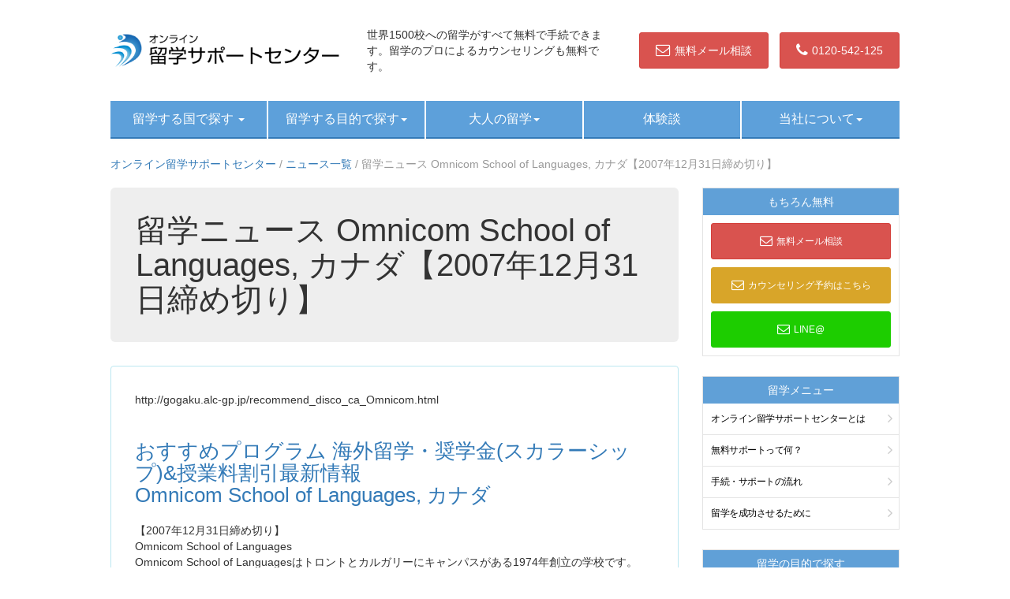

--- FILE ---
content_type: text/html; charset=UTF-8
request_url: https://www.alc-gp.jp/news/disco-126/
body_size: 9354
content:
<!-- header start-->
<!DOCTYPE html>
<html lang="ja">

<head>
	<!-- Google Tag Manager -->
	<script>(function(w,d,s,l,i){w[l]=w[l]||[];w[l].push({'gtm.start':
	new Date().getTime(),event:'gtm.js'});var f=d.getElementsByTagName(s)[0],
	j=d.createElement(s),dl=l!='dataLayer'?'&l='+l:'';j.async=true;j.src=
	'https://www.googletagmanager.com/gtm.js?id='+i+dl;f.parentNode.insertBefore(j,f);
	})(window,document,'script','dataLayer','GTM-PSD24WN');</script>
	<!-- End Google Tag Manager -->
    <meta charset="UTF-8" />
    <meta name="viewport" content="width=device-width, initial-scale=1.0">
    <title>
        留学ニュース Omnicom School of Languages, カナダ【2007年12月31日締め切り】 | オンライン留学サポートセンター    </title>
    <script src="https://www.alc-gp.jp/wp/wp-content/themes/alc-themes/js/jquery.min.js"></script>
    <script src="https://www.alc-gp.jp/wp/wp-content/themes/alc-themes/js/jquery-ui.js" async></script>
    <!-- bootstrap -->
    <script type="text/javascript" src="https://www.alc-gp.jp/wp/wp-content/themes/alc-themes/js/bootstrap.min.js" async></script>
    <meta name="keywords" content="留学,海外留学">
    <link href="https://www.alc-gp.jp/wp/wp-content/themes/alc-themes/lib/css/bootstrap.css" rel="stylesheet" media="screen">
    <!-- Offcanvas -->
    <script src="https://www.alc-gp.jp/wp/wp-content/themes/alc-themes/js/bootstrap.offcanvas.min.js"></script>
    <link rel="stylesheet" href="https://www.alc-gp.jp/wp/wp-content/themes/alc-themes/css/bootstrap.offcanvas.min.css" />
    <!-- fontawesome -->
    <link rel="preload" as="style" onload="this.rel='stylesheet'" href="https://stackpath.bootstrapcdn.com/font-awesome/4.7.0/css/font-awesome.min.css" crossorigin="anonymous">
    <!-- flag-icon -->
    <link rel="preload" as="style" onload="this.rel='stylesheet'" href="https://www.alc-gp.jp/wp/wp-content/themes/alc-themes/common/flag-icon.min.css">
    <!-- スタイルシート -->
    <link rel="stylesheet" as="style" type="text/css" href="https://www.alc-gp.jp/wp/wp-content/themes/alc-themes/style.css" />
    <link rel="stylesheet" as="style" type="text/css" href="https://www.alc-gp.jp/wp/wp-content/themes/alc-themes/common/include.css" />
    <link rel="stylesheet" as="style" type="text/css" href="https://www.alc-gp.jp/wp/wp-content/themes/alc-themes/common/top.css" />
    <link rel="stylesheet" as="style" type="text/css" href="https://www.alc-gp.jp/wp/wp-content/themes/alc-themes/common/page.css" />
    
<!-- This site is optimized with the Yoast SEO plugin v7.9.1 - https://yoast.com/wordpress/plugins/seo/ -->
<link rel="canonical" href="https://www.alc-gp.jp/news/disco-126/" />
<meta property="og:locale" content="ja_JP" />
<meta property="og:type" content="article" />
<meta property="og:title" content="留学ニュース Omnicom School of Languages, カナダ【2007年12月31日締め切り】 | オンライン留学サポートセンター" />
<meta property="og:description" content="http://gogaku.alc-gp.jp/recommend_disco_ca_Omnicom.html &hellip;" />
<meta property="og:url" content="https://www.alc-gp.jp/news/disco-126/" />
<meta property="og:site_name" content="オンライン留学サポートセンター" />
<meta name="twitter:card" content="summary" />
<meta name="twitter:description" content="http://gogaku.alc-gp.jp/recommend_disco_ca_Omnicom.html [&hellip;]" />
<meta name="twitter:title" content="留学ニュース Omnicom School of Languages, カナダ【2007年12月31日締め切り】 | オンライン留学サポートセンター" />
<script type='application/ld+json'>{"@context":"https:\/\/schema.org","@type":"BreadcrumbList","itemListElement":[{"@type":"ListItem","position":1,"item":{"@id":"https:\/\/www.alc-gp.jp\/","name":"\u30aa\u30f3\u30e9\u30a4\u30f3\u7559\u5b66\u30b5\u30dd\u30fc\u30c8\u30bb\u30f3\u30bf\u30fc"}},{"@type":"ListItem","position":2,"item":{"@id":"https:\/\/www.alc-gp.jp\/news\/","name":"\u30cb\u30e5\u30fc\u30b9\u4e00\u89a7"}},{"@type":"ListItem","position":3,"item":{"@id":"https:\/\/www.alc-gp.jp\/news\/disco-126\/","name":"\u7559\u5b66\u30cb\u30e5\u30fc\u30b9 Omnicom School of Languages, \u30ab\u30ca\u30c0\u30102007\u5e7412\u670831\u65e5\u7de0\u3081\u5207\u308a\u3011"}}]}</script>
<!-- / Yoast SEO plugin. -->

<link rel='dns-prefetch' href='//ajax.googleapis.com' />
<link rel='dns-prefetch' href='//cdnjs.cloudflare.com' />
<link rel='dns-prefetch' href='//s.w.org' />
<link rel="alternate" type="application/rss+xml" title="オンライン留学サポートセンター &raquo; 留学ニュース Omnicom School of Languages, カナダ【2007年12月31日締め切り】 のコメントのフィード" href="https://www.alc-gp.jp/news/disco-126/feed/" />
		<script type="text/javascript">
			window._wpemojiSettings = {"baseUrl":"https:\/\/s.w.org\/images\/core\/emoji\/11\/72x72\/","ext":".png","svgUrl":"https:\/\/s.w.org\/images\/core\/emoji\/11\/svg\/","svgExt":".svg","source":{"concatemoji":"https:\/\/www.alc-gp.jp\/wp\/wp-includes\/js\/wp-emoji-release.min.js?ver=4.9.28"}};
			!function(e,a,t){var n,r,o,i=a.createElement("canvas"),p=i.getContext&&i.getContext("2d");function s(e,t){var a=String.fromCharCode;p.clearRect(0,0,i.width,i.height),p.fillText(a.apply(this,e),0,0);e=i.toDataURL();return p.clearRect(0,0,i.width,i.height),p.fillText(a.apply(this,t),0,0),e===i.toDataURL()}function c(e){var t=a.createElement("script");t.src=e,t.defer=t.type="text/javascript",a.getElementsByTagName("head")[0].appendChild(t)}for(o=Array("flag","emoji"),t.supports={everything:!0,everythingExceptFlag:!0},r=0;r<o.length;r++)t.supports[o[r]]=function(e){if(!p||!p.fillText)return!1;switch(p.textBaseline="top",p.font="600 32px Arial",e){case"flag":return s([55356,56826,55356,56819],[55356,56826,8203,55356,56819])?!1:!s([55356,57332,56128,56423,56128,56418,56128,56421,56128,56430,56128,56423,56128,56447],[55356,57332,8203,56128,56423,8203,56128,56418,8203,56128,56421,8203,56128,56430,8203,56128,56423,8203,56128,56447]);case"emoji":return!s([55358,56760,9792,65039],[55358,56760,8203,9792,65039])}return!1}(o[r]),t.supports.everything=t.supports.everything&&t.supports[o[r]],"flag"!==o[r]&&(t.supports.everythingExceptFlag=t.supports.everythingExceptFlag&&t.supports[o[r]]);t.supports.everythingExceptFlag=t.supports.everythingExceptFlag&&!t.supports.flag,t.DOMReady=!1,t.readyCallback=function(){t.DOMReady=!0},t.supports.everything||(n=function(){t.readyCallback()},a.addEventListener?(a.addEventListener("DOMContentLoaded",n,!1),e.addEventListener("load",n,!1)):(e.attachEvent("onload",n),a.attachEvent("onreadystatechange",function(){"complete"===a.readyState&&t.readyCallback()})),(n=t.source||{}).concatemoji?c(n.concatemoji):n.wpemoji&&n.twemoji&&(c(n.twemoji),c(n.wpemoji)))}(window,document,window._wpemojiSettings);
		</script>
		<style type="text/css">
img.wp-smiley,
img.emoji {
	display: inline !important;
	border: none !important;
	box-shadow: none !important;
	height: 1em !important;
	width: 1em !important;
	margin: 0 .07em !important;
	vertical-align: -0.1em !important;
	background: none !important;
	padding: 0 !important;
}
</style>
<link rel='stylesheet' id='wp-pagenavi-css'  href='https://www.alc-gp.jp/wp/wp-content/plugins/wp-pagenavi/pagenavi-css.css?ver=2.70' type='text/css' media='all' />
<link rel='stylesheet' id='child-pages-shortcode-css-css'  href='https://www.alc-gp.jp/wp/wp-content/plugins/child-pages-shortcode/css/child-pages-shortcode.min.css?ver=1.1.4' type='text/css' media='all' />
<script type='text/javascript' src='//ajax.googleapis.com/ajax/libs/jquery/1.10.2/jquery.min.js?ver=1.10.2'></script>
<script type='text/javascript' src='https://www.alc-gp.jp/wp/wp-content/plugins/child-pages-shortcode/js/child-pages-shortcode.min.js?ver=1.1.4'></script>
<script type='text/javascript' src='//cdnjs.cloudflare.com/ajax/libs/jquery-migrate/1.2.1/jquery-migrate.min.js?ver=1.2.1'></script>
<link rel='https://api.w.org/' href='https://www.alc-gp.jp/wp-json/' />
<link rel="EditURI" type="application/rsd+xml" title="RSD" href="https://www.alc-gp.jp/wp/xmlrpc.php?rsd" />
<link rel="wlwmanifest" type="application/wlwmanifest+xml" href="https://www.alc-gp.jp/wp/wp-includes/wlwmanifest.xml" /> 
<meta name="generator" content="WordPress 4.9.28" />
<link rel='shortlink' href='https://www.alc-gp.jp/?p=6212' />
<link rel="alternate" type="application/json+oembed" href="https://www.alc-gp.jp/wp-json/oembed/1.0/embed?url=https%3A%2F%2Fwww.alc-gp.jp%2Fnews%2Fdisco-126%2F" />
<link rel="alternate" type="text/xml+oembed" href="https://www.alc-gp.jp/wp-json/oembed/1.0/embed?url=https%3A%2F%2Fwww.alc-gp.jp%2Fnews%2Fdisco-126%2F&#038;format=xml" />
<style type="text/css">.broken_link, a.broken_link {
	text-decoration: line-through;
}</style></head>

<body class="page-template-default page page-id-6212 page-child parent-pageid-6055">
	<!-- Google Tag Manager (noscript) -->
	<noscript><iframe src="https://www.googletagmanager.com/ns.html?id=GTM-PSD24WN"
	height="0" width="0" style="display:none;visibility:hidden"></iframe></noscript>
	<!-- End Google Tag Manager (noscript) -->
    <div class="wrap">
        <div class="container">
            <header id="header" class="cf">
                <div class="scroll-head">
                    <div class="logo cf">
                        <a href="/"><img src="https://www.alc-gp.jp/wp/wp-content/themes/alc-themes/images/logo.png" alt="オンライン留学サポートセンター" class="pull"></a>
                        <button type="button" class="navbar-toggle offcanvas-toggle" data-toggle="offcanvas" data-target="#js-bootstrap-offcanvas">
                            <img src="https://www.alc-gp.jp/wp/wp-content/themes/alc-themes/images/sp_nav_btn.png" alt="オンライン留学サポートセンター">
                        </button>
                    </div>
                    <div class="header-caption">
                        世界1500校への留学がすべて無料で手続できます。留学のプロによるカウンセリングも無料です。
                    </div>
                    <div class="hd-btn">
                        <a href="https://www.iae-ryugaku.net/form/ag/" target="_blank" class="btn btn-danger">
                            <i class="fa fa-envelope-o fa-lg" aria-hidden="true"></i>無料メール相談
                        </a>
                        <a href="tel:0120-542-125" class="btn btn-danger">
                            <i class="fa fa-phone fa-lg" aria-hidden="true"></i>0120-542-125
                        </a>
                    </div>
                </div>
            </header>
            <!-- グローバルナビゲーション -->
            <nav class="navbar navbar-default pc">
                <div class="navbar-header">
                    <button type="button" class="navbar-toggle collapsed" data-toggle="collapse" data-target="#navbarEexample">
                        <span class="sr-only">Toggle navigation</span>
                        <span class="icon-bar"></span>
                        <span class="icon-bar"></span>
                        <span class="icon-bar"></span>
                    </button>
                </div>
                <div class="collapse navbar-collapse" id="navbarEexample">
                    <ul class="nav navbar-nav">
                        <li class="dropdown">
                            <a href="#" class="dropdown-toggle" data-toggle="dropdown" role="button">
                                留学する国で探す
                                <span class="caret"></span>
                            </a>
                            <ul class="dropdown-menu" role="menu">
                                <li><a href="https://www.alc-gp.jp/us"><i class="flag-icon flag-icon-us"></i>アメリカ留学</a></li>
                                <li><a href="https://www.alc-gp.jp/uk"><i class="flag-icon flag-icon-gb"></i>イギリス留学</a></li>
                                <li><a href="https://www.alc-gp.jp/ca"><i class="flag-icon flag-icon-ca"></i>カナダ留学</a></li>
                                <li><a href="https://www.alc-gp.jp/au"><i class="flag-icon flag-icon-au"></i>オーストラリア留学</a></li>
                                <li><a href="https://www.alc-gp.jp/nz"><i class="flag-icon flag-icon-nz"></i>ニュージーランド留学</a></li>
                                <li><a href="https://www.alc-gp.jp/malta"><i class="flag-icon flag-icon-mt"></i>マルタ留学</a></li>
                                <li><a href="https://www.alc-gp.jp/france"><i class="flag-icon flag-icon-fr"></i>フランス留学</a></li>
                                <li><a href="https://www.alc-gp.jp/spain-2"><i class="flag-icon flag-icon-es"></i>スペイン留学</a></li>
                                <li><a href="https://www.alc-gp.jp/ph"><i class="flag-icon flag-icon-ph"></i>フィリピン留学</a></li>
                                <li><a href="https://www.alc-gp.jp/fiji"><i class="flag-icon flag-icon-fj"></i>フィジー留学</a></li>
                            </ul>
                        </li>
                        <li class="dropdown">
                            <a href="#" class="dropdown-toggle" data-toggle="dropdown" role="button">留学する目的で探す<span class="caret"></span></a>
                            <ul class="dropdown-menu" role="menu">
                                <li><a href="https://www.alc-gp.jp/gogaku-ryugaku">語学留学</a></li>
                                <li><a href="https://www.alc-gp.jp/kaigai-shingaku">海外進学（大学・大学院）</a></li>
                                <li><a href="https://www.alc-gp.jp/short">短期留学</a></li>
                                <li><a href="https://www.alc-gp.jp/longterm">長期留学</a></li>
                                <li><a href="https://www.alc-gp.jp/working-holiday">ワーキングホリデー</a></li>
                                <li><a href="https://www.alc-gp.jp/vocational">インターンシップ留学</a></li>
                                <li><a href="https://www.alc-gp.jp/extension">語学+α</a></li>
                                <li><a href="https://www.alc-gp.jp/teachers">ティーチャーズホームステイ</a></li>
                            </ul>
                        </li>
                        <li class="dropdown">
                            <a href="#" class="dropdown-toggle" data-toggle="dropdown" role="button">大人の留学<span class="caret"></span></a>
                            <ul class="dropdown-menu" role="menu">
                                <li><a href="https://www.alc-gp.jp/society">社会人留学</a></li>
                                <li><a href="https://www.alc-gp.jp/university_student">大学生の留学</a></li>
                                <li><a href="https://www.alc-gp.jp/senior">シニア留学</a></li>
                            </ul>
                        </li>
                        <li class="dropdown">
                            <a href="https://www.alc-gp.jp/experiences">体験談</a>
                        </li>
                        <li class="dropdown">
                            <a href="#" class="dropdown-toggle" data-toggle="dropdown" role="button">当社について<span class="caret"></span></a>
                            <ul class="dropdown-menu" role="menu">
                                <li><a href="https://www.alc-gp.jp/about">オンライン留学サポートセンターとは</a></li>
                                <li><a href="https://www.alc-gp.jp/support">無料サポートって何？</a></li>
                                <li><a href="https://www.alc-gp.jp/flow">手続・サポートの流れ</a></li>
                                <li><a href="https://www.alc-gp.jp/point">留学を成功させるために</a></li>
                                <li><a href="https://www.alc-gp.jp/campany">運営会社・アクセス</a></li>
                            </ul>
                        </li>
                    </ul>
                </div>
            </nav>
            <!-- /グローバルナビゲーション -->
            <!-- スマホメニュー -->
            <nav class="navbar navbar-default navbar-offcanvas sp" id="js-bootstrap-offcanvas">
                <!--
<button type="button" class="navbar-toggle offcanvas-toggle close" data-toggle="offcanvas" data-target="#js-bootstrap-offcanvas">
<img src="https://www.alc-gp.jp/wp/wp-content/themes/alc-themes/images/close_btn.png" alt="閉じる">
</button>
-->
                <!-- サイドメニュー -->
<div class="col-sm-3">
    <div class="side-block">
        <div class="side-title">もちろん無料</div>
        <a href="https://www.iae-ryugaku.net/form/ag/" target="_blank" class="btn btn-danger btn-block btn-lg">
            <i class="fa fa-envelope-o fa-lg" aria-hidden="true"></i>無料メール相談
        </a>
        <a href="https://www.iae-ryugaku.net/form/ag/book.html" target="_blank" class="btn btn-yellow btn-block btn-lg">
            <i class="fa fa-envelope-o fa-lg" aria-hidden="true"></i>カウンセリング予約はこちら
        </a>
        <a href="https://line.me/ti/p/%40vjj2208h" target="_blank" class="btn btn-green btn-block btn-lg">
            <i class="fa fa-envelope-o fa-lg" aria-hidden="true"></i>LINE@
        </a>
    </div>
<!--
    <div class="side-block">
        <div class="side-title">行きたい学校を一発見積</div>
        <a href="https://www.iae-ryugaku.net/form/i-e/quick.html" target="_blank">
            <img src="https://www.alc-gp.jp/wp/wp-content/themes/alc-themes/images/quick.png" alt="留学一発お見積">
            <p style="margin:0">行きたい学校をすでに決めていらっしゃる方は、学校名を入力してメール送信するだけで、すぐにスタッフが見積をお出しします。</p>
        </a>
    </div>
-->
    <div class="side-block home-block">
        <div class="side-title">留学おすすめコンテンツ</div>
        <a href="https://www.alc-gp.jp/alc-scholarship">
            <img src="https://www.alc-gp.jp/wp/wp-content/themes/alc-themes/images/alc_sc.png" alt="期間限定！留学奨学金">
            <p class="text-center">
                期間限定！留学奨学金<br>
                条件に合わせて最大30万円
            </p>
        </a>
        <a href="https://www.oncampus.jp/" target="_blank">
            <img src="https://www.alc-gp.jp/wp/wp-content/themes/alc-themes/images/side_bnr01.png" alt="海外の大学キャンパスで学ぶ">
            <p class="text-center">
                海外の大学キャンパスで学ぶ<br>
                海外進学/語学研修
            </p>
        </a>
        <a href="https://www.alc-gp.jp/yogo">
            <img src="https://www.alc-gp.jp/wp/wp-content/themes/alc-themes/images/side_bnr02.png" alt="カウンセラーの人力！用語集">
            <p class="text-center">
                カウンセラーの人力！用語集
            </p>
        </a>
        <a href="https://www.alc-gp.jp/faq.html">
            <img src="https://www.alc-gp.jp/wp/wp-content/themes/alc-themes/images/side_bnr03.png" alt="よくあるご質問">
            <p class="text-center">
                よくあるご質問
            </p>
        </a>
        <a href="https://www.alc-gp.jp/link.html">
            <img src="https://www.alc-gp.jp/wp/wp-content/themes/alc-themes/images/side_bnr04.png" alt="お役立ちリンク集">
            <p class="text-center">
                お役立ちリンク集
            </p>
        </a>
    </div>
    <div class="side-block">
        <div class="side-title">留学メニュー</div>
        <ul>
            <li><a href="https://www.alc-gp.jp/about">オンライン留学サポートセンターとは</a></li>
            <li><a href="https://www.alc-gp.jp/support">無料サポートって何？</a></li>
            <li><a href="https://www.alc-gp.jp/flow">手続・サポートの流れ</a></li>
            <li><a href="https://www.alc-gp.jp/point">留学を成功させるために</a></li>
        </ul>
    </div>
    <div class="side-block">
        <div class="side-title">留学の目的で探す</div>
        <ul>
            <li><a href="https://www.alc-gp.jp/gogaku-ryugaku">語学留学</a></li>
            <li><a href="https://www.alc-gp.jp/kaigai-shingaku">海外進学（大学・大学院）</a></li>
            <li><a href="https://www.alc-gp.jp/short">短期留学</a></li>
            <li><a href="https://www.alc-gp.jp/longterm">長期留学</a></li>
            <li><a href="https://www.alc-gp.jp/working-holiday">ワーキングホリデー</a></li>
            <li><a href="https://www.alc-gp.jp/vocational">インターンシップ留学</a></li>
            <li><a href="https://www.alc-gp.jp/extension">語学+α</a></li>
            <li><a href="https://www.alc-gp.jp/teachers">ティーチャーズホームステイ</a></li>
        </ul>
    </div>
    <div class="side-block">
        <div class="side-title">留学する年代で探す</div>
        <ul>
            <li><a href="https://www.alc-gp.jp/society">社会人留学</a></li>
            <li><a href="https://www.alc-gp.jp/university_student">大学生の留学</a></li>
            <li><a href="https://www.alc-gp.jp/senior">シニア留学</a></li>
            <li><a href="https://www.alc-gp.jp/highschool_student">中・高校生の留学</a></li>
        </ul>
    </div>
    <div class="side-block">
        <div class="side-title">留学する国で探す</div>
        <ul>
            <li><a href="https://www.alc-gp.jp/us"><i class="flag-icon flag-icon-us"></i>アメリカ留学</a></li>
            <li><a href="https://www.alc-gp.jp/uk"><i class="flag-icon flag-icon-gb"></i>イギリス留学</a></li>
            <li><a href="https://www.alc-gp.jp/ca"><i class="flag-icon flag-icon-ca"></i>カナダ留学</a></li>
            <li><a href="https://www.alc-gp.jp/au"><i class="flag-icon flag-icon-au"></i>オーストラリア留学</a></li>
            <li><a href="https://www.alc-gp.jp/nz"><i class="flag-icon flag-icon-nz"></i>ニュージーランド留学</a></li>
            <li><a href="https://www.alc-gp.jp/malta"><i class="flag-icon flag-icon-mt"></i>マルタ留学</a></li>
            <li><a href="https://www.alc-gp.jp/france"><i class="flag-icon flag-icon-fr"></i>フランス留学</a></li>
            <li><a href="https://www.alc-gp.jp/spain-2"><i class="flag-icon flag-icon-es"></i>スペイン留学</a></li>
            <li><a href="https://www.alc-gp.jp/ph"><i class="flag-icon flag-icon-ph"></i>フィリピン留学</a></li>
            <li><a href="https://www.alc-gp.jp/fiji"><i class="flag-icon flag-icon-fj"></i>フィジー留学</a></li>
        </ul>
    </div>
    <div class="side-block">
        <div class="side-title">その他</div>
        <ul>
            <li><a href="https://www.alc-gp.jp/experiences">体験談</a></li>
            <li><a href="https://www.alc-gp.jp/campany">運営会社・アクセス</a></li>
        </ul>
    </div>
    <div class="side-block">
        <div class="side-title small">語学パンフレット無料ダウンロード（PDF）</div>
        <img src="https://www.alc-gp.jp/wp/wp-content/themes/alc-themes/images/side_pdf_img01.jpg" alt="語学パンフレット無料ダウンロード（PDF）">
        <p class="text-justify">
            語学留学にご興味のある皆様へオンライン留学サポートセンターのデジタルパンフレットを無料でダウンロードしていただけます。語学留学の費用やオススメの語学学校、知っておくべき語学留学TIPSをご紹介しています。
        </p>
        <a href="https://www.iae-ryugaku.net/form/ag/dl.html" target="_blank" class="btn btn-blue btn-block btn-primary">
            PDFダウンロード
        </a>
    </div>
    <div class="side-block">
        <a href="https://www.alc-gp.jp/alc-scholarship">
            <img src="https://www.alc-gp.jp/wp/wp-content/themes/alc-themes/images/alc_sc.png" alt="期間限定！留学奨学金">
            <p class="text-center">
                期間限定！留学奨学金<br>
                条件に合わせて最大30万円
            </p>
        </a>
    </div>
</div>
            </nav>
            <!-- /スマホメニュー -->
        </div>
        <div class="container">
            <!-- メインイメージ -->
            <div id="main" class="home-main">
                <div class="main-text pc">
                    <span class="main-ico"><img src="https://www.alc-gp.jp/wp/wp-content/themes/alc-themes/images/pr.png" alt="オンライン留学サポートセンター"></span>
                    <div class="main-text01">
                        経験豊富なカウンセラーによる
                        <p>安心サポート</p>
                    </div>
                    <div class="main-text02">
                        世界1200校以上の入学手続きを
                        <p>無料サポート</p>
                    </div>
                    <div class="main-text03">
                        海外の大学や語学学校に向けて
                        <p>本格的な進路指導</p>
                    </div>
                </div>
                <div class="main-caption pc">留学費用をおさえた安心留学で<br>留学をもっと安く、もっとリーズナブルに！</div>
                <img src="https://www.alc-gp.jp/wp/wp-content/themes/alc-themes/images/main1.jpg" alt="オンライン留学サポートセンター" class="home-main pc">
            </div>
            <!--<div class="sp text-center sp-btn">
<a href="https://www.iae-ryugaku.net/form/ag/" target="_blank" class="btn btn-lg btn-danger">
<i class="fa fa-envelope-o fa-lg" aria-hidden="true"></i>無料メール相談
</a>
<a href="tel:0120958332" class="btn btn-lg btn-danger">
<i class="fa fa-phone fa-lg" aria-hidden="true"></i>0120-958-332
</a>
</div>-->
            <!-- /メインイメージ -->
<!-- header_end -->
</div>
<div class="container">
    <div class="row">
        <div class="col-sm-12">
            
<p id="breadcrumbs" class="pc"><span><span><a href="https://www.alc-gp.jp/" >オンライン留学サポートセンター</a> / <span><a href="https://www.alc-gp.jp/news/" >ニュース一覧</a> / <span class="breadcrumb_last">留学ニュース Omnicom School of Languages, カナダ【2007年12月31日締め切り】</span></span></span></span></p>
        </div>
    </div>
    <div class="row">
        <div class="col-sm-9">
            <div class="jumbotron">
                <h1>
                    留学ニュース Omnicom School of Languages, カナダ【2007年12月31日締め切り】                </h1>
            </div>
            <div class="panel panel-info article-wrap">
                <div class="panel-body">
                                        <p>http://gogaku.alc-gp.jp/recommend_disco_ca_Omnicom.html</p>
<h2>おすすめプログラム 海外留学・奨学金(スカラーシップ)&#038;授業料割引最新情報<br />
Omnicom School of Languages, カナダ</h2>
<div>
【2007年12月31日締め切り】<br />
Omnicom School of Languages</div>
<div>
Omnicom School of Languagesはトロントとカルガリーにキャンパスがある1974年創立の学校です。</div>
<div></div>
<div>英語コースは初級から上級までで構成されていて、クラスは平均8名の小人数制。</div>
<div></div>
<div>親切な<span style="color: #ff0000;">日本人スタッフも常勤しているので、英語初心者の方も安心して通うことができます</span>。</div>
<div></div>
<div>無料でボランティア紹介(クッキングアシスタント、自然保護、イベントアシスタント等)もあり、<strong>クラス外でも英語を学ぶことが可能</strong>です。</div>
<div></div>
<div></div>
<div><strong>トロント校</strong></div>
<div>
カナダでも多文化の街と知られるトロント。</div>
<div>
Omnicom School of Languagesは、少人数のアットホームな雰囲気漂う語学学校です。</div>
<div>
学校は中心地から少し離れたミッドタウンのノースヨークに位置しています。</div>
<div>
学校は地下鉄ノースヨーク駅から直結しており、寒い冬でも外に出ることなく学校まで行くことができます。</div>
<div></div>
<div>日<span style="color: #ff0000;">本人スタッフ常駐で安心</span>です。</div>
<div></div>
<div><strong>カルガリー校</strong></div>
<div>
カルガリーは3000m級の山が連なるカナディアンロッキーを望む大平原にできた都市です。</div>
<div></div>
<div>市内は治安もよく、ショッピングやレストランもありとても住みやすい街として知られています。</div>
<div></div>
<div>Omnicom School of Languagesは、少人数のアットホームな雰囲気漂う語学学校です。</div>
<div></div>
<div>生徒ひとりひとりに<span style="color: #ff0000;">親身になって指導してくれ、活気に満ち溢れた授業に定業</span>があります。</div>
<div>
割引情報1【2010年12月31日までに新規お申込の方】</div>
<div>
<table style="width: 719px; height: 171px;">
<tbody>
<tr>
<td style="width: 65.5px;">対象校舎</td>
<td style="width: 636.5px;">トロント校</td>
</tr>
<tr>
<td style="width: 65.5px;">特典</td>
<td style="width: 636.5px;">
<div>◆特典1:<br />
15時間お申込の方…<span style="color: #ff0000;">CNタワーツアーが無料</span></div>
<div>◆特典2:<br />
25時間・30時間お申込の方…<span style="color: #ff0000;">入学金免除&amp;ナイヤガラの滝ツアーが無料</span></div>
<div>◆特典3:<br />
12週間以上お申込の方…<span style="color: #ff0000;">入学金免除&amp;ナイヤガラの滝ツアー無料&amp;フリーウィーク贈呈</span><br />
12週間のお申込で、うち2週間分が無料<br />
16週間のお申込で、うち3週間分が無料<br />
20週間のお申込で、うち3週間分が無料<br />
24週間のお申込で、うち4週間分が無料<br />
36週間のお申込で、うち6週間分が無料<br />
38週間のお申込で、うち8週間分が無料</div>
</td>
</tr>
<tr>
<td style="width: 65.5px;">備考</td>
<td style="width: 636.5px;">下記の条件を満たしている方が対象となります。<br />
*2週間以上お申込される方<br />
*授業と併せて滞在中のホームステイもお申込される方</td>
</tr>
</tbody>
</table>
</div>
<div></div>
<div>割引情報2 【2010年7月30日までに新規お申込の方】</div>
<div>
<table style="width: 725px; height: 167px;">
<tbody>
<tr>
<td style="width: 76.5px;">対象校舎</td>
<td style="width: 631.5px;">カルガリー</td>
</tr>
<tr>
<td style="width: 76.5px;">特典</td>
<td style="width: 631.5px;">◆特典1:<span style="color: #ff0000;">入学金(通常$120)が無料に</span>!<br />
※授業を3週間以上お申込の方対象<br />
◆特典2:<span style="color: #ff0000;">ホームステイ特典</span><br />
(1)ホームステイを8週間以上お申込の方<br />
→ ホームステイ手配料(通常 $180)が無料<br />
さらに・・・・<br />
(2) ホームステイを12週間以上お申込の方<br />
→ ホームステイ手配料(通常180)が無料 + 1週分のホームステイ費用プレゼント<br />
(3) ホームステイを16週間以上お申込の方<br />
→ ホームステイ手配料(通常180)が無料 + 2週分のホームステイ費用プレゼント<br />
【20週間以上お申込の方にもお得な特典があります。詳しくはお問い合わせください。】<br />
◆特典3:<span style="color: #ff0000;">カルガリータワー フリーチケット贈呈</span><br />
◆特典4:<span style="color: #ff0000;">週末ツアー無料</span><br />
カナディアンロッキーもしくはドラムヘアー恐竜博物館ツアー</td>
</tr>
<tr>
<td style="width: 76.5px;">備考</td>
<td style="width: 631.5px;">※授業を6週間以上お申込の方対象</td>
</tr>
</tbody>
</table>
</div>
<div></div>
<div>無料サポート対象校です。まずはお見積もり、またはご相談下さい。</div>
                                    </div>
            </div>
            <div id="pdf-dl">
                <h3>語学パンフレット無料ダウンロード（PDF）</h3>
                <div class="pdf-dl">
                    <img src="https://www.alc-gp.jp/wp/wp-content/themes/alc-themes/images/side_pdf_img01.jpg" alt="語学パンフレット無料ダウンロード（PDF）">
                    <p class="text-justify">
                        語学留学にご興味のある皆様へオンライン留学サポートセンターのデジタルパンフレットを無料でダウンロードしていただけます。語学留学の費用やオススメの語学学校、知っておくべき語学留学TIPSをご紹介しています。
                        <a href="https://www.iae-ryugaku.net/form/ag/dl.html" target="_blank" class="btn btn-blue btn-block btn-primary">
                            PDFダウンロード
                        </a>
                    </p>
                </div>
            </div>
            <div class="col-sm-12 btn-area pc">
                <p>
                    留学についてお困りのことがあれば、条件や留学先の大学、学校費用などなど希望条件をご相談ください。<br> 留学について詳しく知りたいと思ったらまずは、気軽にメール相談や無料カウンセリングへ行ってみよう！
                </p>
                <div class="col-xs-6">
                    <a href="https://www.iae-ryugaku.net/form/ag/" target="brank" class="btn btn-danger-large btn-block btn-lg">
                        <i class="fa fa-envelope-o fa-lg" aria-hidden="true"></i>無料メール相談
                    </a>
                </div>
                <div class="col-xs-6">
                    <a href="tel:0120-542-125" class="btn btn-danger-large btn-block btn-lg">
                        <i class="fa fa-phone fa-lg" aria-hidden="true"></i>0120-542-125
                    </a>
                </div>
                <div class="clearfix"></div>
            </div>
            <div class="btn-area sp">
                <h4>気軽に問い合わせてみよう</h4>
                <p>ネットでは紹介できない、提携校との独自の割引プランや、最新の地域情勢、現地の声、学校の評判などは個別にお伝えできます。</p>
                <p>留学についてお困りのことがあれば、条件や留学先の大学、学校費用などなど希望条件をご相談ください。</p>
                <div class="row">
                    <div class="col-xs-6">
                        <a href="https://www.iae-ryugaku.net/form/ag/" target="_blank" class="btn btn-lg btn-danger">
                            <i class="fa fa-envelope-o fa-lg" aria-hidden="true"></i>無料メール相談
                        </a>
                    </div>
                    <div class="col-xs-6">
                        <a href="tel:0120-542-125" class="btn btn-lg btn-danger">
                            <i class="fa fa-phone fa-lg" aria-hidden="true"></i>0120-542-125
                        </a>
                    </div>
                    <div class="col-xs-6 sp">
                        <a href="https://www.iae-ryugaku.net/form/ag/book.html" target="_blank" class="btn btn-lg btn-yellow">
                            無料カウンセリング
                        </a>
                    </div>
                    <div class="col-xs-6 sp">
                        <a href="https://line.me/ti/p/%40vjj2208h" target="_blank" class="btn btn-lg btn-green">
                            LINE@
                        </a>
                    </div>
                </div>
                <div class="clearfix"></div>
            </div>
            <div class="row bnr-ft-block">
                <div class="col-sm-4 col-xs-12 ftb1 text-center">
                    <span class="bnr-ttl">無料サポートで賢く留学</span>
                    <a href="https://www.alc-gp.jp/support/" target="brank"><img src="https://www.alc-gp.jp/wp/wp-content/themes/alc-themes/images/ft_bnr01.png" alt="無料サポートで賢く留学" class="block-center"></a>
                    <p class="text-left">
                        当センターが手続き無料なのに安心で万全の留学サポート出来るわけをお教えします。
                    </p>
                    <a href="https://www.alc-gp.jp/support/" target="brank" class="btn btn-sm btn-default"><i class="fa fa-chevron-right" aria-hidden="true"></i> 無料サポートの理由</a>
                    <div class="clearfix"></div>
                </div>
                <div class="col-sm-4  col-xs-12 ftb2 text-center">
                    <span class="bnr-ttl">留学までの流れ</span>
                    <a href="https://www.alc-gp.jp/flow/" target="brank"><img src="https://www.alc-gp.jp/wp/wp-content/themes/alc-themes/images/ft_bnr02.png" alt="留学までの流れ" class="block-center"></a>
                    <p class="text-left">
                        語学留学・専門留学出願手続きなどを無料でサポート！出発までの流れを解説します。
                    </p>
                    <a href="https://www.alc-gp.jp/flow/" target="brank" class="btn btn-sm btn-default"><i class="fa fa-chevron-right" aria-hidden="true"></i> 留学までの流れを読む</a>
                    <div class="clearfix"></div>
                </div>
                <div class="col-sm-4  col-xs-12 ftb3 text-center">
                    <span class="bnr-ttl">無料カウンセリング</span>
                    <a href="https://www.iae-ryugaku.net/form/ag/book.html" target="brank"><img src="https://www.alc-gp.jp/wp/wp-content/themes/alc-themes/images/ft_bnr03.png" alt="無料カウンセリング" class="block-center"></a>
                    <p class="text-left">
                        ご来社での対面カウンセリングなら、資料を見ながらプロのカウンセラーがプランニングします。
                    </p>
                    <a href="https://www.iae-ryugaku.net/form/ag/book.html" target="brank" class="btn btn-sm btn-default"><i class="fa fa-chevron-right" aria-hidden="true"></i> 無料お申し込みはこちら</a>
                    <div class="clearfix"></div>
                </div>
            </div>
        </div>
        <!-- サイドメニュー -->
        <div class="pc">
            <!-- サイドメニュー -->
<div class="col-sm-3">
    <div class="side-block">
        <div class="side-title">もちろん無料</div>
        <a href="https://www.iae-ryugaku.net/form/ag/" target="_blank" class="btn btn-danger btn-block btn-lg">
            <i class="fa fa-envelope-o fa-lg" aria-hidden="true"></i>無料メール相談
        </a>
        <a href="https://www.iae-ryugaku.net/form/ag/book.html" target="_blank" class="btn btn-yellow btn-block btn-lg">
            <i class="fa fa-envelope-o fa-lg" aria-hidden="true"></i>カウンセリング予約はこちら
        </a>
        <a href="https://line.me/ti/p/%40vjj2208h" target="_blank" class="btn btn-green btn-block btn-lg">
            <i class="fa fa-envelope-o fa-lg" aria-hidden="true"></i>LINE@
        </a>
    </div>
<!--
    <div class="side-block">
        <div class="side-title">行きたい学校を一発見積</div>
        <a href="https://www.iae-ryugaku.net/form/i-e/quick.html" target="_blank">
            <img src="https://www.alc-gp.jp/wp/wp-content/themes/alc-themes/images/quick.png" alt="留学一発お見積">
            <p style="margin:0">行きたい学校をすでに決めていらっしゃる方は、学校名を入力してメール送信するだけで、すぐにスタッフが見積をお出しします。</p>
        </a>
    </div>
-->
    <div class="side-block home-block">
        <div class="side-title">留学おすすめコンテンツ</div>
        <a href="https://www.alc-gp.jp/alc-scholarship">
            <img src="https://www.alc-gp.jp/wp/wp-content/themes/alc-themes/images/alc_sc.png" alt="期間限定！留学奨学金">
            <p class="text-center">
                期間限定！留学奨学金<br>
                条件に合わせて最大30万円
            </p>
        </a>
        <a href="https://www.oncampus.jp/" target="_blank">
            <img src="https://www.alc-gp.jp/wp/wp-content/themes/alc-themes/images/side_bnr01.png" alt="海外の大学キャンパスで学ぶ">
            <p class="text-center">
                海外の大学キャンパスで学ぶ<br>
                海外進学/語学研修
            </p>
        </a>
        <a href="https://www.alc-gp.jp/yogo">
            <img src="https://www.alc-gp.jp/wp/wp-content/themes/alc-themes/images/side_bnr02.png" alt="カウンセラーの人力！用語集">
            <p class="text-center">
                カウンセラーの人力！用語集
            </p>
        </a>
        <a href="https://www.alc-gp.jp/faq.html">
            <img src="https://www.alc-gp.jp/wp/wp-content/themes/alc-themes/images/side_bnr03.png" alt="よくあるご質問">
            <p class="text-center">
                よくあるご質問
            </p>
        </a>
        <a href="https://www.alc-gp.jp/link.html">
            <img src="https://www.alc-gp.jp/wp/wp-content/themes/alc-themes/images/side_bnr04.png" alt="お役立ちリンク集">
            <p class="text-center">
                お役立ちリンク集
            </p>
        </a>
    </div>
    <div class="side-block">
        <div class="side-title">留学メニュー</div>
        <ul>
            <li><a href="https://www.alc-gp.jp/about">オンライン留学サポートセンターとは</a></li>
            <li><a href="https://www.alc-gp.jp/support">無料サポートって何？</a></li>
            <li><a href="https://www.alc-gp.jp/flow">手続・サポートの流れ</a></li>
            <li><a href="https://www.alc-gp.jp/point">留学を成功させるために</a></li>
        </ul>
    </div>
    <div class="side-block">
        <div class="side-title">留学の目的で探す</div>
        <ul>
            <li><a href="https://www.alc-gp.jp/gogaku-ryugaku">語学留学</a></li>
            <li><a href="https://www.alc-gp.jp/kaigai-shingaku">海外進学（大学・大学院）</a></li>
            <li><a href="https://www.alc-gp.jp/short">短期留学</a></li>
            <li><a href="https://www.alc-gp.jp/longterm">長期留学</a></li>
            <li><a href="https://www.alc-gp.jp/working-holiday">ワーキングホリデー</a></li>
            <li><a href="https://www.alc-gp.jp/vocational">インターンシップ留学</a></li>
            <li><a href="https://www.alc-gp.jp/extension">語学+α</a></li>
            <li><a href="https://www.alc-gp.jp/teachers">ティーチャーズホームステイ</a></li>
        </ul>
    </div>
    <div class="side-block">
        <div class="side-title">留学する年代で探す</div>
        <ul>
            <li><a href="https://www.alc-gp.jp/society">社会人留学</a></li>
            <li><a href="https://www.alc-gp.jp/university_student">大学生の留学</a></li>
            <li><a href="https://www.alc-gp.jp/senior">シニア留学</a></li>
            <li><a href="https://www.alc-gp.jp/highschool_student">中・高校生の留学</a></li>
        </ul>
    </div>
    <div class="side-block">
        <div class="side-title">留学する国で探す</div>
        <ul>
            <li><a href="https://www.alc-gp.jp/us"><i class="flag-icon flag-icon-us"></i>アメリカ留学</a></li>
            <li><a href="https://www.alc-gp.jp/uk"><i class="flag-icon flag-icon-gb"></i>イギリス留学</a></li>
            <li><a href="https://www.alc-gp.jp/ca"><i class="flag-icon flag-icon-ca"></i>カナダ留学</a></li>
            <li><a href="https://www.alc-gp.jp/au"><i class="flag-icon flag-icon-au"></i>オーストラリア留学</a></li>
            <li><a href="https://www.alc-gp.jp/nz"><i class="flag-icon flag-icon-nz"></i>ニュージーランド留学</a></li>
            <li><a href="https://www.alc-gp.jp/malta"><i class="flag-icon flag-icon-mt"></i>マルタ留学</a></li>
            <li><a href="https://www.alc-gp.jp/france"><i class="flag-icon flag-icon-fr"></i>フランス留学</a></li>
            <li><a href="https://www.alc-gp.jp/spain-2"><i class="flag-icon flag-icon-es"></i>スペイン留学</a></li>
            <li><a href="https://www.alc-gp.jp/ph"><i class="flag-icon flag-icon-ph"></i>フィリピン留学</a></li>
            <li><a href="https://www.alc-gp.jp/fiji"><i class="flag-icon flag-icon-fj"></i>フィジー留学</a></li>
        </ul>
    </div>
    <div class="side-block">
        <div class="side-title">その他</div>
        <ul>
            <li><a href="https://www.alc-gp.jp/experiences">体験談</a></li>
            <li><a href="https://www.alc-gp.jp/campany">運営会社・アクセス</a></li>
        </ul>
    </div>
    <div class="side-block">
        <div class="side-title small">語学パンフレット無料ダウンロード（PDF）</div>
        <img src="https://www.alc-gp.jp/wp/wp-content/themes/alc-themes/images/side_pdf_img01.jpg" alt="語学パンフレット無料ダウンロード（PDF）">
        <p class="text-justify">
            語学留学にご興味のある皆様へオンライン留学サポートセンターのデジタルパンフレットを無料でダウンロードしていただけます。語学留学の費用やオススメの語学学校、知っておくべき語学留学TIPSをご紹介しています。
        </p>
        <a href="https://www.iae-ryugaku.net/form/ag/dl.html" target="_blank" class="btn btn-blue btn-block btn-primary">
            PDFダウンロード
        </a>
    </div>
    <div class="side-block">
        <a href="https://www.alc-gp.jp/alc-scholarship">
            <img src="https://www.alc-gp.jp/wp/wp-content/themes/alc-themes/images/alc_sc.png" alt="期間限定！留学奨学金">
            <p class="text-center">
                期間限定！留学奨学金<br>
                条件に合わせて最大30万円
            </p>
        </a>
    </div>
</div>
        </div>
    </div>
</div>
<!-- footer start -->
<div class="btn-area sp">
    <p>
        留学についてお困りのことがあれば、条件や留学先の大学、学校費用などなど希望条件をご相談ください。<br> 留学について詳しく知りたいと思ったらまずは、気軽にメール相談や無料カウンセリングへ行ってみよう！
    </p>
    <div class="row">
        <div class="col-xs-6">
            <a href="https://www.iae-ryugaku.net/form/ag/" target="_blank" class="btn btn-lg btn-danger">
                <i class="fa fa-envelope-o fa-lg" aria-hidden="true"></i>無料メール相談
            </a>
        </div>
        <div class="col-xs-6">
            <a href="tel:0120-542-125" class="btn btn-lg btn-danger">
                <i class="fa fa-phone fa-lg" aria-hidden="true"></i>0120-542-125
            </a>
        </div>
        <div class="col-xs-6 sp">
            <a href="https://www.iae-ryugaku.net/form/ag/book.html" target="_blank" class="btn btn-lg btn-yellow">
               無料カウンセリング
           </a>
        </div>
        <div class="col-xs-6 sp">
            <a href="https://line.me/ti/p/%40vjj2208h" target="_blank" class="btn btn-lg btn-green">
               LINE@
           </a>
        </div>
    </div>
    <div class="clearfix"></div>
</div>

<p id="page-top">
    <a href="#"><img src="https://www.alc-gp.jp/wp/wp-content/themes/alc-themes/images/top_btn.png" alt="ページトップへ"></a>
</p>

<footer id="footer">
    <ul>
        <li><a href="https://www.alc-gp.jp/campany.html"><i class="fa fa-briefcase"></i>会社概要</a></li>
        <li><a href="https://www.alc-gp.jp/terms.html"><i class="fa fa-lock"></i>利用規約</a></li>
        <li><a href="https://www.alc-gp.jp/sitemap.html"><i class="fa fa-sitemap"></i>サイトマップ</a></li>
    </ul>
    <p>
        &copy; 1999 オンライン留学サポートセンター<span class="pc">All Rights Reserved.</span>
    </p>
</footer>

</div>
</div>
<!-- end of #footer -->
<!--&#91;if lt IE 9&#93;>
//IE8以下のHTML5とレスポンシブ対応
<script src="https://oss.maxcdn.com/html5shiv/3.7.2/html5shiv.min.js"></script>
<script src="https://oss.maxcdn.com/respond/1.4.2/respond.min.js"></script>
<!&#91;endif&#93;-->

<script src="https://www.alc-gp.jp/wp/wp-content/themes/alc-themes/js/document.js"></script>
<script type='text/javascript' src='https://www.alc-gp.jp/wp/wp-includes/js/wp-embed.min.js?ver=4.9.28'></script>
</body>

</html>
<!-- footer end -->


--- FILE ---
content_type: application/javascript
request_url: https://www.alc-gp.jp/wp/wp-content/themes/alc-themes/js/bootstrap.offcanvas.min.js
body_size: 1949
content:
(function(){var a=function(a,b){return function(){return a.apply(b,arguments)}};!function(b,c){var d,e,f,g;return e=function(){function c(c){this.element=c,this._clickEvent=a(this._clickEvent,this),this.element=b(this.element),this.nav=this.element.closest(".nav"),this.dropdown=this.element.parent().find(".dropdown-menu"),this.element.on("click",this._clickEvent),this.nav.closest(".navbar-offcanvas").on("click",function(a){return function(){if(a.dropdown.is(".shown"))return a.dropdown.removeClass("shown").closest(".active").removeClass("active")}}(this))}return c.prototype._clickEvent=function(a){return this.dropdown.hasClass("shown")||a.preventDefault(),a.stopPropagation(),b(".dropdown-toggle").not(this.element).closest(".active").removeClass("active").find(".dropdown-menu").removeClass("shown"),this.dropdown.toggleClass("shown"),this.element.parent().toggleClass("active")},c}(),f=function(){function d(c,d,e,f){this.button=c,this.element=d,this.location=e,this.offcanvas=f,this._getFade=a(this._getFade,this),this._getCss=a(this._getCss,this),this._touchEnd=a(this._touchEnd,this),this._touchMove=a(this._touchMove,this),this._touchStart=a(this._touchStart,this),this.endThreshold=130,this.startThreshold=this.element.hasClass("navbar-offcanvas-right")?b("body").outerWidth()-60:20,this.maxStartThreshold=this.element.hasClass("navbar-offcanvas-right")?b("body").outerWidth()-20:60,this.currentX=0,this.fade=!!this.element.hasClass("navbar-offcanvas-fade"),b(document).on("touchstart",this._touchStart),b(document).on("touchmove",this._touchMove),b(document).on("touchend",this._touchEnd)}return d.prototype._touchStart=function(a){if(this.startX=a.originalEvent.touches[0].pageX,this.element.is(".in"))return this.element.height(b(c).outerHeight())},d.prototype._touchMove=function(a){var c;if(b(a.target).parents(".navbar-offcanvas").length>0)return!0;if(this.startX>this.startThreshold&&this.startX<this.maxStartThreshold){if(a.preventDefault(),c=a.originalEvent.touches[0].pageX-this.startX,c=this.element.hasClass("navbar-offcanvas-right")?-c:c,Math.abs(c)<this.element.outerWidth())return this.element.css(this._getCss(c)),this.element.css(this._getFade(c))}else if(this.element.hasClass("in")&&(a.preventDefault(),c=a.originalEvent.touches[0].pageX+(this.currentX-this.startX),c=this.element.hasClass("navbar-offcanvas-right")?-c:c,Math.abs(c)<this.element.outerWidth()))return this.element.css(this._getCss(c)),this.element.css(this._getFade(c))},d.prototype._touchEnd=function(a){var c,d,e;return b(a.target).parents(".navbar-offcanvas").length>0||(d=!1,e=a.originalEvent.changedTouches[0].pageX,Math.abs(e)!==this.startX?(c=this.element.hasClass("navbar-offcanvas-right")?Math.abs(e)>this.endThreshold+50:e<this.endThreshold+50,this.element.hasClass("in")&&c?(this.currentX=0,this.element.removeClass("in").css(this._clearCss()),this.button.removeClass("is-open"),d=!0):Math.abs(e-this.startX)>this.endThreshold&&this.startX>this.startThreshold&&this.startX<this.maxStartThreshold?(this.currentX=this.element.hasClass("navbar-offcanvas-right")?-this.element.outerWidth():this.element.outerWidth(),this.element.toggleClass("in").css(this._clearCss()),this.button.toggleClass("is-open"),d=!0):this.element.css(this._clearCss()),this.offcanvas.bodyOverflow(d)):void 0)},d.prototype._getCss=function(a){return a=this.element.hasClass("navbar-offcanvas-right")?-a:a,{"-webkit-transform":"translate3d("+a+"px, 0px, 0px)","-webkit-transition-duration":"0s","-moz-transform":"translate3d("+a+"px, 0px, 0px)","-moz-transition":"0s","-o-transform":"translate3d("+a+"px, 0px, 0px)","-o-transition":"0s",transform:"translate3d("+a+"px, 0px, 0px)",transition:"0s"}},d.prototype._getFade=function(a){return this.fade?{opacity:a/this.element.outerWidth()}:{}},d.prototype._clearCss=function(){return{"-webkit-transform":"","-webkit-transition-duration":"","-moz-transform":"","-moz-transition":"","-o-transform":"","-o-transition":"",transform:"",transition:"",opacity:""}},d}(),c.Offcanvas=d=function(){function d(c){var d,g;this.element=c,this.bodyOverflow=a(this.bodyOverflow,this),this._sendEventsAfter=a(this._sendEventsAfter,this),this._sendEventsBefore=a(this._sendEventsBefore,this),this._documentClicked=a(this._documentClicked,this),this._close=a(this._close,this),this._open=a(this._open,this),this._clicked=a(this._clicked,this),this._navbarHeight=a(this._navbarHeight,this),g=!!this.element.attr("data-target")&&this.element.attr("data-target"),g?(this.target=b(g),this.target.length&&!this.target.hasClass("js-offcanvas-done")&&(this.element.addClass("js-offcanvas-has-events"),this.location=this.target.hasClass("navbar-offcanvas-right")?"right":"left",this.target.addClass(transform?"offcanvas-transform js-offcanvas-done":"offcanvas-position js-offcanvas-done"),this.target.data("offcanvas",this),this.element.on("click",this._clicked),this.target.on("transitionend",function(a){return function(){if(a.target.is(":not(.in)"))return a.target.height("")}}(this)),b(document).on("click",this._documentClicked),this.target.hasClass("navbar-offcanvas-touch")&&(d=new f(this.element,this.target,this.location,this)),this.target.find(".dropdown-toggle").each(function(){var a;return a=new e(this)}),this.target.on("offcanvas.toggle",function(a){return function(b){return a._clicked(b)}}(this)),this.target.on("offcanvas.close",function(a){return function(b){return a._close(b)}}(this)),this.target.on("offcanvas.open",function(a){return function(b){return a._open(b)}}(this)))):console.warn("Offcanvas: `data-target` attribute must be present.")}return d.prototype._navbarHeight=function(){if(this.target.is(".in"))return this.target.height(b(c).outerHeight())},d.prototype._clicked=function(a){return a.preventDefault(),this._sendEventsBefore(),b(".navbar-offcanvas").not(this.target).trigger("offcanvas.close"),this.target.toggleClass("in"),this.element.toggleClass("is-open"),this._navbarHeight(),this.bodyOverflow()},d.prototype._open=function(a){if(a.preventDefault(),!this.target.is(".in"))return this._sendEventsBefore(),this.target.addClass("in"),this.element.addClass("is-open"),this._navbarHeight(),this.bodyOverflow()},d.prototype._close=function(a){if(a.preventDefault(),!this.target.is(":not(.in)"))return this._sendEventsBefore(),this.target.removeClass("in"),this.element.removeClass("is-open"),this._navbarHeight(),this.bodyOverflow()},d.prototype._documentClicked=function(a){var c;if(c=b(a.target),!c.hasClass("offcanvas-toggle")&&0===c.parents(".offcanvas-toggle").length&&0===c.parents(".navbar-offcanvas").length&&!c.hasClass("navbar-offcanvas")&&this.target.hasClass("in"))return a.preventDefault(),this._sendEventsBefore(),this.target.removeClass("in"),this.element.removeClass("is-open"),this._navbarHeight(),this.bodyOverflow()},d.prototype._sendEventsBefore=function(){return this.target.hasClass("in")?this.target.trigger("hide.bs.offcanvas"):this.target.trigger("show.bs.offcanvas")},d.prototype._sendEventsAfter=function(){return this.target.hasClass("in")?this.target.trigger("shown.bs.offcanvas"):this.target.trigger("hidden.bs.offcanvas")},d.prototype.bodyOverflow=function(a){if(null==a&&(a=!0),this.target.is(".in")?b("body").addClass("offcanvas-stop-scrolling"):b("body").removeClass("offcanvas-stop-scrolling"),a)return this._sendEventsAfter()},d}(),g=function(a){return function(){var b,c,d,e;return c=document.createElement("div"),e="translate3d(0px, 0px, 0px)",d=/translate3d\(0px, 0px, 0px\)/g,c.style.cssText="-webkit-transform: "+e+"; -moz-transform: "+e+"; -o-transform: "+e+"; transform: "+e,b=c.style.cssText.match(d),a.transform=null!=b.length}}(this),b(function(){return g(),b('[data-toggle="offcanvas"]').each(function(){var a;return a=new d(b(this))}),b(c).on("resize",function(){return b(".navbar-offcanvas.in").each(function(){return b(this).height("").removeClass("in")}),b(".offcanvas-toggle").removeClass("is-open")}),b(".offcanvas-toggle").each(function(){return b(this).on("click",function(a){var c,d;if(!b(this).hasClass("js-offcanvas-has-events")&&(d=b(this).attr("data-target"),c=b(d)))return c.height(""),c.removeClass("in"),b("body").css({overflow:"",position:""})})})})}(window.jQuery,window)}).call(this);
